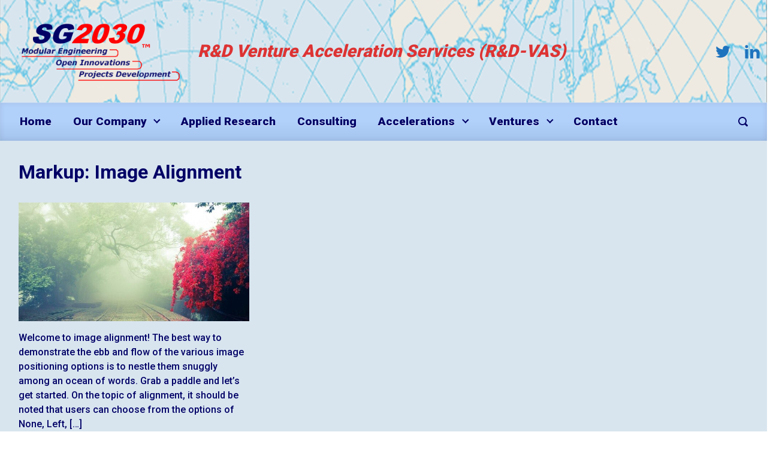

--- FILE ---
content_type: text/html; charset=UTF-8
request_url: https://sg2030.com/tag/captions-2/
body_size: 9302
content:

    <!DOCTYPE html>
<html itemscope="itemscope" itemtype="http://schema.org/WebPage"lang="en" class="no-js">
    <head>
        <meta charset="UTF-8"/>
        <meta name="viewport" content="width=device-width, initial-scale=1.0"/>
        <meta http-equiv="X-UA-Compatible" content="IE=edge">

		<title>captions &#8211; SG2030 LLC</title>
<meta name='robots' content='max-image-preview:large' />
	<style>img:is([sizes="auto" i], [sizes^="auto," i]) { contain-intrinsic-size: 3000px 1500px }</style>
	<link rel="alternate" type="application/rss+xml" title="SG2030 LLC &raquo; Feed" href="https://sg2030.com/feed/" />
<link rel="alternate" type="application/rss+xml" title="SG2030 LLC &raquo; Comments Feed" href="https://sg2030.com/comments/feed/" />
<link rel="alternate" type="application/rss+xml" title="SG2030 LLC &raquo; captions Tag Feed" href="https://sg2030.com/tag/captions-2/feed/" />
<link rel='stylesheet' id='wp-block-library-css' href='https://sg2030.com/wp-includes/css/dist/block-library/style.min.css' type='text/css' media='all' />
<style id='classic-theme-styles-inline-css' type='text/css'>
/*! This file is auto-generated */
.wp-block-button__link{color:#fff;background-color:#32373c;border-radius:9999px;box-shadow:none;text-decoration:none;padding:calc(.667em + 2px) calc(1.333em + 2px);font-size:1.125em}.wp-block-file__button{background:#32373c;color:#fff;text-decoration:none}
</style>
<link rel='stylesheet' id='coblocks-frontend-css' href='https://sg2030.com/wp-content/plugins/coblocks/dist/style-coblocks-1.css' type='text/css' media='all' />
<link rel='stylesheet' id='coblocks-extensions-css' href='https://sg2030.com/wp-content/plugins/coblocks/dist/style-coblocks-extensions.css' type='text/css' media='all' />
<link rel='stylesheet' id='coblocks-animation-css' href='https://sg2030.com/wp-content/plugins/coblocks/dist/style-coblocks-animation.css' type='text/css' media='all' />
<style id='global-styles-inline-css' type='text/css'>
:root{--wp--preset--aspect-ratio--square: 1;--wp--preset--aspect-ratio--4-3: 4/3;--wp--preset--aspect-ratio--3-4: 3/4;--wp--preset--aspect-ratio--3-2: 3/2;--wp--preset--aspect-ratio--2-3: 2/3;--wp--preset--aspect-ratio--16-9: 16/9;--wp--preset--aspect-ratio--9-16: 9/16;--wp--preset--color--black: #000000;--wp--preset--color--cyan-bluish-gray: #abb8c3;--wp--preset--color--white: #ffffff;--wp--preset--color--pale-pink: #f78da7;--wp--preset--color--vivid-red: #cf2e2e;--wp--preset--color--luminous-vivid-orange: #ff6900;--wp--preset--color--luminous-vivid-amber: #fcb900;--wp--preset--color--light-green-cyan: #7bdcb5;--wp--preset--color--vivid-green-cyan: #00d084;--wp--preset--color--pale-cyan-blue: #8ed1fc;--wp--preset--color--vivid-cyan-blue: #0693e3;--wp--preset--color--vivid-purple: #9b51e0;--wp--preset--gradient--vivid-cyan-blue-to-vivid-purple: linear-gradient(135deg,rgba(6,147,227,1) 0%,rgb(155,81,224) 100%);--wp--preset--gradient--light-green-cyan-to-vivid-green-cyan: linear-gradient(135deg,rgb(122,220,180) 0%,rgb(0,208,130) 100%);--wp--preset--gradient--luminous-vivid-amber-to-luminous-vivid-orange: linear-gradient(135deg,rgba(252,185,0,1) 0%,rgba(255,105,0,1) 100%);--wp--preset--gradient--luminous-vivid-orange-to-vivid-red: linear-gradient(135deg,rgba(255,105,0,1) 0%,rgb(207,46,46) 100%);--wp--preset--gradient--very-light-gray-to-cyan-bluish-gray: linear-gradient(135deg,rgb(238,238,238) 0%,rgb(169,184,195) 100%);--wp--preset--gradient--cool-to-warm-spectrum: linear-gradient(135deg,rgb(74,234,220) 0%,rgb(151,120,209) 20%,rgb(207,42,186) 40%,rgb(238,44,130) 60%,rgb(251,105,98) 80%,rgb(254,248,76) 100%);--wp--preset--gradient--blush-light-purple: linear-gradient(135deg,rgb(255,206,236) 0%,rgb(152,150,240) 100%);--wp--preset--gradient--blush-bordeaux: linear-gradient(135deg,rgb(254,205,165) 0%,rgb(254,45,45) 50%,rgb(107,0,62) 100%);--wp--preset--gradient--luminous-dusk: linear-gradient(135deg,rgb(255,203,112) 0%,rgb(199,81,192) 50%,rgb(65,88,208) 100%);--wp--preset--gradient--pale-ocean: linear-gradient(135deg,rgb(255,245,203) 0%,rgb(182,227,212) 50%,rgb(51,167,181) 100%);--wp--preset--gradient--electric-grass: linear-gradient(135deg,rgb(202,248,128) 0%,rgb(113,206,126) 100%);--wp--preset--gradient--midnight: linear-gradient(135deg,rgb(2,3,129) 0%,rgb(40,116,252) 100%);--wp--preset--font-size--small: 13px;--wp--preset--font-size--medium: 20px;--wp--preset--font-size--large: 36px;--wp--preset--font-size--x-large: 42px;--wp--preset--spacing--20: 0.44rem;--wp--preset--spacing--30: 0.67rem;--wp--preset--spacing--40: 1rem;--wp--preset--spacing--50: 1.5rem;--wp--preset--spacing--60: 2.25rem;--wp--preset--spacing--70: 3.38rem;--wp--preset--spacing--80: 5.06rem;--wp--preset--shadow--natural: 6px 6px 9px rgba(0, 0, 0, 0.2);--wp--preset--shadow--deep: 12px 12px 50px rgba(0, 0, 0, 0.4);--wp--preset--shadow--sharp: 6px 6px 0px rgba(0, 0, 0, 0.2);--wp--preset--shadow--outlined: 6px 6px 0px -3px rgba(255, 255, 255, 1), 6px 6px rgba(0, 0, 0, 1);--wp--preset--shadow--crisp: 6px 6px 0px rgba(0, 0, 0, 1);}:where(.is-layout-flex){gap: 0.5em;}:where(.is-layout-grid){gap: 0.5em;}body .is-layout-flex{display: flex;}.is-layout-flex{flex-wrap: wrap;align-items: center;}.is-layout-flex > :is(*, div){margin: 0;}body .is-layout-grid{display: grid;}.is-layout-grid > :is(*, div){margin: 0;}:where(.wp-block-columns.is-layout-flex){gap: 2em;}:where(.wp-block-columns.is-layout-grid){gap: 2em;}:where(.wp-block-post-template.is-layout-flex){gap: 1.25em;}:where(.wp-block-post-template.is-layout-grid){gap: 1.25em;}.has-black-color{color: var(--wp--preset--color--black) !important;}.has-cyan-bluish-gray-color{color: var(--wp--preset--color--cyan-bluish-gray) !important;}.has-white-color{color: var(--wp--preset--color--white) !important;}.has-pale-pink-color{color: var(--wp--preset--color--pale-pink) !important;}.has-vivid-red-color{color: var(--wp--preset--color--vivid-red) !important;}.has-luminous-vivid-orange-color{color: var(--wp--preset--color--luminous-vivid-orange) !important;}.has-luminous-vivid-amber-color{color: var(--wp--preset--color--luminous-vivid-amber) !important;}.has-light-green-cyan-color{color: var(--wp--preset--color--light-green-cyan) !important;}.has-vivid-green-cyan-color{color: var(--wp--preset--color--vivid-green-cyan) !important;}.has-pale-cyan-blue-color{color: var(--wp--preset--color--pale-cyan-blue) !important;}.has-vivid-cyan-blue-color{color: var(--wp--preset--color--vivid-cyan-blue) !important;}.has-vivid-purple-color{color: var(--wp--preset--color--vivid-purple) !important;}.has-black-background-color{background-color: var(--wp--preset--color--black) !important;}.has-cyan-bluish-gray-background-color{background-color: var(--wp--preset--color--cyan-bluish-gray) !important;}.has-white-background-color{background-color: var(--wp--preset--color--white) !important;}.has-pale-pink-background-color{background-color: var(--wp--preset--color--pale-pink) !important;}.has-vivid-red-background-color{background-color: var(--wp--preset--color--vivid-red) !important;}.has-luminous-vivid-orange-background-color{background-color: var(--wp--preset--color--luminous-vivid-orange) !important;}.has-luminous-vivid-amber-background-color{background-color: var(--wp--preset--color--luminous-vivid-amber) !important;}.has-light-green-cyan-background-color{background-color: var(--wp--preset--color--light-green-cyan) !important;}.has-vivid-green-cyan-background-color{background-color: var(--wp--preset--color--vivid-green-cyan) !important;}.has-pale-cyan-blue-background-color{background-color: var(--wp--preset--color--pale-cyan-blue) !important;}.has-vivid-cyan-blue-background-color{background-color: var(--wp--preset--color--vivid-cyan-blue) !important;}.has-vivid-purple-background-color{background-color: var(--wp--preset--color--vivid-purple) !important;}.has-black-border-color{border-color: var(--wp--preset--color--black) !important;}.has-cyan-bluish-gray-border-color{border-color: var(--wp--preset--color--cyan-bluish-gray) !important;}.has-white-border-color{border-color: var(--wp--preset--color--white) !important;}.has-pale-pink-border-color{border-color: var(--wp--preset--color--pale-pink) !important;}.has-vivid-red-border-color{border-color: var(--wp--preset--color--vivid-red) !important;}.has-luminous-vivid-orange-border-color{border-color: var(--wp--preset--color--luminous-vivid-orange) !important;}.has-luminous-vivid-amber-border-color{border-color: var(--wp--preset--color--luminous-vivid-amber) !important;}.has-light-green-cyan-border-color{border-color: var(--wp--preset--color--light-green-cyan) !important;}.has-vivid-green-cyan-border-color{border-color: var(--wp--preset--color--vivid-green-cyan) !important;}.has-pale-cyan-blue-border-color{border-color: var(--wp--preset--color--pale-cyan-blue) !important;}.has-vivid-cyan-blue-border-color{border-color: var(--wp--preset--color--vivid-cyan-blue) !important;}.has-vivid-purple-border-color{border-color: var(--wp--preset--color--vivid-purple) !important;}.has-vivid-cyan-blue-to-vivid-purple-gradient-background{background: var(--wp--preset--gradient--vivid-cyan-blue-to-vivid-purple) !important;}.has-light-green-cyan-to-vivid-green-cyan-gradient-background{background: var(--wp--preset--gradient--light-green-cyan-to-vivid-green-cyan) !important;}.has-luminous-vivid-amber-to-luminous-vivid-orange-gradient-background{background: var(--wp--preset--gradient--luminous-vivid-amber-to-luminous-vivid-orange) !important;}.has-luminous-vivid-orange-to-vivid-red-gradient-background{background: var(--wp--preset--gradient--luminous-vivid-orange-to-vivid-red) !important;}.has-very-light-gray-to-cyan-bluish-gray-gradient-background{background: var(--wp--preset--gradient--very-light-gray-to-cyan-bluish-gray) !important;}.has-cool-to-warm-spectrum-gradient-background{background: var(--wp--preset--gradient--cool-to-warm-spectrum) !important;}.has-blush-light-purple-gradient-background{background: var(--wp--preset--gradient--blush-light-purple) !important;}.has-blush-bordeaux-gradient-background{background: var(--wp--preset--gradient--blush-bordeaux) !important;}.has-luminous-dusk-gradient-background{background: var(--wp--preset--gradient--luminous-dusk) !important;}.has-pale-ocean-gradient-background{background: var(--wp--preset--gradient--pale-ocean) !important;}.has-electric-grass-gradient-background{background: var(--wp--preset--gradient--electric-grass) !important;}.has-midnight-gradient-background{background: var(--wp--preset--gradient--midnight) !important;}.has-small-font-size{font-size: var(--wp--preset--font-size--small) !important;}.has-medium-font-size{font-size: var(--wp--preset--font-size--medium) !important;}.has-large-font-size{font-size: var(--wp--preset--font-size--large) !important;}.has-x-large-font-size{font-size: var(--wp--preset--font-size--x-large) !important;}
:where(.wp-block-post-template.is-layout-flex){gap: 1.25em;}:where(.wp-block-post-template.is-layout-grid){gap: 1.25em;}
:where(.wp-block-columns.is-layout-flex){gap: 2em;}:where(.wp-block-columns.is-layout-grid){gap: 2em;}
:root :where(.wp-block-pullquote){font-size: 1.5em;line-height: 1.6;}
</style>
<link rel='stylesheet' id='gn-frontend-gnfollow-style-css' href='https://sg2030.com/wp-content/plugins/gn-publisher/assets/css/gn-frontend-gnfollow.min.css' type='text/css' media='all' />
<link rel='stylesheet' id='wp-components-css' href='https://sg2030.com/wp-includes/css/dist/components/style.min.css' type='text/css' media='all' />
<link rel='stylesheet' id='godaddy-styles-css' href='https://sg2030.com/wp-content/plugins/coblocks/includes/Dependencies/GoDaddy/Styles/build/latest.css' type='text/css' media='all' />
<link rel='stylesheet' id='evolve-plus-bootstrap-css' href='https://sg2030.com/wp-content/themes/evolve-plus/assets/css/bootstrap.min.css' type='text/css' media='all' />
<link rel='stylesheet' id='evolve-plus-fw-css' href='https://sg2030.com/wp-content/themes/evolve-plus/assets/css/fw-all.min.css' type='text/css' media='all' />
<link rel='stylesheet' id='evolve-plus-style-css' href='https://sg2030.com/wp-content/themes/evolve-plus/style.css' type='text/css' media='all' />
<style id='evolve-plus-style-inline-css' type='text/css'>
 .navbar-nav .nav-link:focus, .navbar-nav .nav-link:hover, .navbar-nav .active > .nav-link, .navbar-nav .nav-link.active, .navbar-nav .nav-link.show, .navbar-nav .show > .nav-link, .navbar-nav li.menu-item.current-menu-item > a, .navbar-nav li.menu-item.current-menu-parent > a, .navbar-nav li.menu-item.current-menu-ancestor > a, .navbar-nav li a:hover, .navbar-nav li:hover > a, .navbar-nav li:hover, .social-media-links a:hover { color: #ff0000; } .thumbnail-post:hover img { -webkit-transform: scale(1.1,1.1); -ms-transform: scale(1.1,1.1); transform: scale(1.1,1.1); } .thumbnail-post:hover .mask { opacity: 1; } .thumbnail-post:hover .icon { opacity: 1; top: 50%; margin-top: -25px; } .content { background-color: #d8e5ef; } .content { padding-top: 2rem; padding-bottom: 0rem; } .navbar-nav .dropdown-menu { background-color: #b1d0fa; } .navbar-nav .dropdown-item:focus, .navbar-nav .dropdown-item:hover { background: none; } .menu-header, .sticky-header { background-color: #b1d0fa; background: -webkit-gradient(linear, left top, left bottom, color-stop(50%, #b1d0fa ), to( #a5c4ee )); background: -o-linear-gradient(top, ##b1d0fa 50%, #a5c4ee 100%); background: linear-gradient(to bottom, #b1d0fa 50%, #a5c4ee 100%); border-color: #a5c4ee; -webkit-box-shadow: 0 1px 0 rgba(255, 255, 255, .2) inset, 0 0 2px rgba(255, 255, 255, .2) inset, 0 0 10px rgba(0, 0, 0, .1) inset, 0 1px 2px rgba(0, 0, 0, .1); box-shadow: 0 1px 0 rgba(255, 255, 255, .2) inset, 0 0 2px rgba(255, 255, 255, .2) inset, 0 0 10px rgba(0, 0, 0, .1) inset, 0 1px 2px rgba(0, 0, 0, .1); text-shadow: 0 1px 0 rgba(255, 255, 255, .8); } .header-wrapper:not(.header-v2) .header-search .form-control:focus, .sticky-header .header-search .form-control:focus { background-color: #a5c4ee; } .footer { background: #d8e5ef; } .header-pattern { background-color: #d8e5ef; } .header-search .form-control, .header-search .form-control:focus, .header-search .form-control::placeholder { color: #000066; } body { font-size: 1rem; font-family: Roboto; font-style: normal; font-weight: 300; color: #000066; } #website-title, #website-title a { font-size: 3rem; font-family: Roboto; font-style: italic; font-weight: 900; color: #000066; } #tagline { font-size: 1.8rem; font-family: Roboto; font-style: italic; font-weight: 900; color: #dd3333; } .post-title, .post-title a, .blog-title { font-size: 2rem; font-family: Roboto; font-style: normal; font-weight: 700; color: #000066; } .posts.card-columns .post-title a, .posts.card-columns .post-title { font-size: 1.5rem; line-height: 2rem; } .post-title { margin: 0; } .post-content { font-size: 1rem; font-family: Roboto; font-style: normal; font-weight: 500; color: #000066; } body{ color:#000066; } #sticky-title { font-size: 1.6rem; font-family: Roboto; font-style: normal; font-weight: 700; color: #ffffff; } .page-nav a, .navbar-nav .nav-link, .navbar-nav .dropdown-item, .navbar-nav .dropdown-menu, .menu-header, .header-wrapper .header-search, .sticky-header, .navbar-toggler, .navbar-nav .mega-menu .widget-title, .navbar-nav .mega-menu .widget-content { font-size: 1.2rem; font-family: Roboto; font-style: normal; font-weight: 900; color: #000066; } .menu-icon img { max-height: 1.2rem; width: auto; } .widget-title, .widget-title a.rsswidget { font-size: 1.2rem; font-family: Roboto; font-style: normal; font-weight: 700; color: #dd3333; } .widget-content, .aside, .aside a { font-size: .9rem; font-family: Roboto; font-style: normal; font-weight: 400; color: #020d82; }.widget-content, .widget-content a, .widget-content .tab-holder .news-list li .post-holder a, .widget-content .tab-holder .news-list li .post-holder .meta{ color:#020d82; } h1 { font-size: 3.428rem; font-family: Roboto; font-style: normal; font-weight: 500; color: #000066; } h2 { font-size: 2.571rem; font-family: Roboto; font-style: normal; font-weight: 500; color: #000066; } h3 { font-size: 2.142rem; font-family: Roboto; font-style: normal; font-weight: 500; color: #000066; } h4 { font-size: 1.714rem; font-family: Roboto; font-style: normal; font-weight: 500; color: #000066; } h5 { font-size: 1.571rem; font-family: Roboto; font-style: normal; font-weight: 500; color: #000066; } h6 { font-size: 1.285rem; font-family: Roboto; font-style: normal; font-weight: 500; color: #000066; } #copyright, #copyright a { font-size: 1.0rem; font-family: Roboto; font-style: normal; font-weight: 500; color: #000066; } #backtotop { right: 2rem; } .widget-content { background: none; border: none; -webkit-box-shadow: none; box-shadow: none; } .widget::before { -webkit-box-shadow: none; box-shadow: none; } a, .page-link, .page-link:hover, code, .widget_calendar tbody a, .page-numbers.current { color: #09589e; } .breadcrumb-item:last-child, .breadcrumb-item+.breadcrumb-item::before, .widget a, .post-meta, .post-meta a, .navigation a, .post-content .number-pagination a:link, #wp-calendar td, .no-comment, .comment-meta, .comment-meta a, blockquote, .price del, .portfolio-categories a { color: #040442; } a:hover { color: #1d6cb2; } .header { padding-top: 5px; padding-bottom: 5px; } .header.container { padding-left: 5px; padding-right: 5px; } .page-nav ul > li, .navbar-nav > li { padding: 0 10px; } .custom-header {	background-image: url(https://sg2030.com/wp-content/uploads/2020/11/cropped-Map.png); background-position: center center; background-repeat: repeat; position: relative; background-size: cover; width: 100%; height: 100%; } .footer { background: url(http://sg2030.com/wp-content/uploads/2020/11/Map.png) center top repeat; border-bottom: 0; background-size: cover; width: 100%; } .social-media-links a { color: #1e73be; } .social-media-links .icon { height: 1.8rem; width: 1.8rem; } .header-block { background-color: #d8e5ef; background: -o-radial-gradient(circle, #d8e5ef, #c9d6e0); background: radial-gradient(circle, #d8e5ef, #c9d6e0); background-attachment: fixed; background-position: center center; background-size: cover; background-repeat: repeat; } .btn, a.btn, button, .button, .widget .button, input#submit, input[type=submit], .post-content a.btn, .woocommerce .button { background: #09589e; background-image: -webkit-gradient( linear, left bottom, left top, from(#09589e), to(#09589e) ); background-image: -o-linear-gradient( bottom, #09589e, #09589e ); background-image: linear-gradient( to top, #09589e, #09589e ); color: #ffffff; text-shadow: none; box-shadow: none; border-color: #09589e; border-radius: 2em; border-width: 3px; border-style: solid; } .btn:hover, a.btn:hover, button:hover, .button:hover, .widget .button:hover, input#submit:hover, input[type=submit]:hover, .carousel-control-button:hover, .ekko-lightbox-nav-overlay a:hover, .header-wrapper .woocommerce-menu .btn:hover { color: #09589e; border-color: #ffffff; background: #ffffff; background-image: -webkit-gradient( linear, left bottom, left top, from( #ffffff ), to( #ffffff ) ); background-image: -o-linear-gradient( bottom, #ffffff, #ffffff ); background-image: linear-gradient( to top, #ffffff, #ffffff ); border-width: 3px; border-style: solid; } input[type=text], input[type=email], input[type=url], input[type=password], input[type=file], input[type=tel], textarea, select, .form-control, .form-control:focus, .select2-container--default .select2-selection--single, a.wpml-ls-item-toggle, .wpml-ls-sub-menu a { background-color: #ffffff; border-color: #d8e5ef; color: #d8e5ef; } .custom-checkbox .custom-control-input:checked~.custom-control-label::before, .custom-radio .custom-control-input:checked~.custom-control-label::before, .nav-pills .nav-link.active, .dropdown-item.active, .dropdown-item:active, .woocommerce-store-notice, .comment-author .fn .badge-primary, .widget.woocommerce .count, .woocommerce-review-link, .woocommerce .onsale, .stars a:hover, .stars a.active, .switch input:checked + label::before { background: #09589e; } .form-control:focus, .input-text:focus, input[type=text]:focus, input[type=email]:focus, input[type=url]:focus, input[type=password]:focus, input[type=file]:focus, input[type=tel]:focus, textarea:focus, .page-link:focus, select:focus, .switch input:focus + label::before { border-color: transparent; box-shadow: 0 0 .7rem rgba(9, 88, 158, 0.9); } .custom-control-input:focus~.custom-control-label::before { box-shadow: 0 0 0 1px #fff, 0 0 0 0.2rem  rgba(9, 88, 158, 0.25); } .btn.focus, .btn:focus { box-shadow: 0 0 0 0.2rem rgba(9, 88, 158, 0.25); } :focus { outline-color: rgba(9, 88, 158, 0.25); } code { border-left-color: #09589e; } @media (min-width: 992px), (min-width: 1200px), (min-width: 1520px) and (max-width: 1198.98px) { .container, #wrapper { width: 100%; max-width: 1460px; } .posts.card-deck > .card { min-width: calc(33.333333% - 30px); max-width: calc(33.333333% - 30px); } .posts.card-deck > .card.p-4 { min-width: calc(33.333333% - 2rem); max-width: calc(33.333333% - 2rem); }} @media (max-width: 991.98px) { .posts.card-deck > .card { min-width: calc(50% - 30px); max-width: calc(50% - 30px); } .posts.card-deck > .card.p-4 { min-width: calc(50% - 2rem); max-width: calc(50% - 2rem); }} @media (min-width: 768px) { .sticky-header { width: 100%; left: 0; right: 0; margin: 0 auto; z-index: 99999; } .page-nav, .header-wrapper .main-menu { padding-top: 0px; padding-bottom: 0px; } #website-title { margin: 0; } .posts.card-columns { -webkit-column-count: 3; column-count: 3; } .header-v1 .social-media-links li:last-child a { padding-right: 0; }} @media (max-width: 767.98px) { .navbar-nav .menu-item-has-children ul li .dropdown-toggle { padding-bottom: .7rem; } .navbar-nav .menu-item-has-children .dropdown-menu { margin-top: 0; } .page-nav ul li, .page-nav ul, .navbar-nav li, .navbar-nav, .navbar-nav .dropdown-menu, .navbar-toggler { border-color: #a5c4ee; } .navbar-toggler, .page-nav ul li, .page-nav ul, .navbar-nav li, .navbar-nav, .navbar-nav .dropdown-menu { background: #a9c8f2; } .posts.card-deck > .card { min-width: calc(100% - 30px); max-width: 100%; } .posts.card-deck > .card.p-4 { min-width: calc(100% - 2rem); max-width: 100%; } .portfolio.card-deck .card { min-width: calc(50% - 30px); max-width: calc(50% - 30px); }} @media (min-width: 576px) {} @media (max-width: 575.98px) { .posts.card-columns { -webkit-column-count: 1; column-count: 1; } .header-v1 .search-form .form-control { background-color: #a9c8f2; } .portfolio.card-deck .card { min-width: 100%; max-width: 100%; }}
</style>
<link rel="https://api.w.org/" href="https://sg2030.com/wp-json/" /><link rel="alternate" title="JSON" type="application/json" href="https://sg2030.com/wp-json/wp/v2/tags/9" /><link rel="EditURI" type="application/rsd+xml" title="RSD" href="https://sg2030.com/xmlrpc.php?rsd" />
<script>document.documentElement.className = 'js';</script><style type="text/css" id="custom-background-css">
body.custom-background { background-color: #ffffff; background-image: url("https://sg2030.com/wp-content/uploads/2020/11/Map.png"); background-position: left top; background-size: auto; background-repeat: repeat; background-attachment: scroll; }
</style>
	<link rel="icon" href="https://sg2030.com/wp-content/uploads/2021/03/cropped-SG2030-Twitter-Logo-400x400-050120-B-32x32.png" sizes="32x32" />
<link rel="icon" href="https://sg2030.com/wp-content/uploads/2021/03/cropped-SG2030-Twitter-Logo-400x400-050120-B-192x192.png" sizes="192x192" />
<link rel="apple-touch-icon" href="https://sg2030.com/wp-content/uploads/2021/03/cropped-SG2030-Twitter-Logo-400x400-050120-B-180x180.png" />
<meta name="msapplication-TileImage" content="https://sg2030.com/wp-content/uploads/2021/03/cropped-SG2030-Twitter-Logo-400x400-050120-B-270x270.png" />
    </head>
<body class="archive tag tag-captions-2 tag-9 custom-background wp-theme-evolve-plus" itemscope="itemscope" itemtype="http://schema.org/WebPage">

<a class="btn screen-reader-text sr-only sr-only-focusable"
   href="#primary">Skip to main content</a>
<div id="wrapper"><div class="sticky-header sticky-header-mega-menu"><div class="container"><div class="row align-items-center"><nav class="navbar navbar-expand-md col pl-0">
			                    <div class="navbar-toggler" data-toggle="collapse" data-target="#sticky-menu" aria-controls="primary-menu" aria-expanded="false" aria-label="Sticky">
                                    <span class="navbar-toggler-icon-svg"></span>
                                </div><div id="sticky-menu" class="collapse navbar-collapse justify-content-start" data-hover="dropdown" data-animations="fadeInUp fadeInDown fadeInDown fadeInDown"><ul id="menu-main-menu" class="navbar-nav justify-content-start"><li itemscope="itemscope" itemtype="https://www.schema.org/SiteNavigationElement" id="menu-item-4685" class="menu-item menu-item-type-custom menu-item-object-custom menu-item-home menu-item-4685 nav-item"><a href="http://sg2030.com/" class="nav-link"><span class='drop-down-arrow'>Home</span></a></li>
<li itemscope="itemscope" itemtype="https://www.schema.org/SiteNavigationElement" id="menu-item-4691" class="menu-item menu-item-type-post_type menu-item-object-page menu-item-home menu-item-has-children dropdown menu-item-4691 nav-item"><a data-hover="dropdown" data-toggle="dropdown" aria-haspopup="true" aria-expanded="false" id="menu-item-dropdown-4691" href="https://sg2030.com/" class="dropdown-toggle nav-link"><span class='drop-down-arrow'>Our Company</span></a>
<ul class="dropdown-menu dropdown-hover"  role="menu">
	<li itemscope="itemscope" itemtype="https://www.schema.org/SiteNavigationElement" id="menu-item-4690" class="menu-item menu-item-type-post_type menu-item-object-page menu-item-4690 nav-item"><a href="https://sg2030.com/sample-page/our-team/" class="dropdown-item"><span class='drop-down-arrow'>Our Team</span></a></li>
	<li itemscope="itemscope" itemtype="https://www.schema.org/SiteNavigationElement" id="menu-item-4778" class="menu-item menu-item-type-post_type menu-item-object-page menu-item-4778 nav-item"><a href="https://sg2030.com/sample-page/licensing/" class="dropdown-item"><span class='drop-down-arrow'>Licensing &#038; Spin-offs</span></a></li>
	<li itemscope="itemscope" itemtype="https://www.schema.org/SiteNavigationElement" id="menu-item-4689" class="menu-item menu-item-type-post_type menu-item-object-page menu-item-4689 nav-item"><a href="https://sg2030.com/sample-page/faq/" class="dropdown-item"><span class='drop-down-arrow'>FAQ</span></a></li>
	<li itemscope="itemscope" itemtype="https://www.schema.org/SiteNavigationElement" id="menu-item-5457" class="menu-item menu-item-type-custom menu-item-object-custom menu-item-5457 nav-item"><a href="http://www.ubricks.net" class="dropdown-item"><span class='drop-down-arrow'>GRCNs &#8211; uBricks Networks</span></a></li>
</ul>
</li>
<li itemscope="itemscope" itemtype="https://www.schema.org/SiteNavigationElement" id="menu-item-4727" class="menu-item menu-item-type-post_type menu-item-object-page menu-item-4727 nav-item"><a href="https://sg2030.com/research-development/" class="nav-link"><span class='drop-down-arrow'>Applied Research</span></a></li>
<li itemscope="itemscope" itemtype="https://www.schema.org/SiteNavigationElement" id="menu-item-4746" class="menu-item menu-item-type-post_type menu-item-object-page menu-item-4746 nav-item"><a href="https://sg2030.com/consulting/" class="nav-link"><span class='drop-down-arrow'>Consulting</span></a></li>
<li itemscope="itemscope" itemtype="https://www.schema.org/SiteNavigationElement" id="menu-item-4734" class="menu-item menu-item-type-post_type menu-item-object-page menu-item-has-children dropdown menu-item-4734 nav-item"><a data-hover="dropdown" data-toggle="dropdown" aria-haspopup="true" aria-expanded="false" id="menu-item-dropdown-4734" href="https://sg2030.com/projects/" class="dropdown-toggle nav-link"><span class='drop-down-arrow'>Accelerations</span></a>
<ul class="dropdown-menu dropdown-hover"  role="menu">
	<li itemscope="itemscope" itemtype="https://www.schema.org/SiteNavigationElement" id="menu-item-5243" class="menu-item menu-item-type-post_type menu-item-object-page menu-item-has-children dropdown menu-item-5243 nav-item"><a data-hover="dropdown" data-toggle="dropdown" aria-haspopup="true" aria-expanded="false" id="menu-item-dropdown-5243" href="https://sg2030.com/projects/combimart/" class="dropdown-toggle nav-link"><span class='drop-down-arrow'>Autobricks</span></a>
	<ul class="dropdown-menu dropdown-hover"  role="menu">
		<li itemscope="itemscope" itemtype="https://www.schema.org/SiteNavigationElement" id="menu-item-5244" class="menu-item menu-item-type-post_type menu-item-object-page menu-item-5244 nav-item"><a href="https://sg2030.com/projects/combimart/combimule/" class="dropdown-item"><span class='drop-down-arrow'>Combimule: Robotic Transporter (Military)</span></a></li>
		<li itemscope="itemscope" itemtype="https://www.schema.org/SiteNavigationElement" id="menu-item-5245" class="menu-item menu-item-type-post_type menu-item-object-page menu-item-5245 nav-item"><a href="https://sg2030.com/projects/combimart/combicenter/" class="dropdown-item"><span class='drop-down-arrow'>Combicart: Robotic Cargo Transporter (Commercial)</span></a></li>
	</ul>
</li>
	<li itemscope="itemscope" itemtype="https://www.schema.org/SiteNavigationElement" id="menu-item-5242" class="menu-item menu-item-type-post_type menu-item-object-page menu-item-5242 nav-item"><a href="https://sg2030.com/projects/radiobricks/" class="dropdown-item"><span class='drop-down-arrow'>Radiobricks</span></a></li>
	<li itemscope="itemscope" itemtype="https://www.schema.org/SiteNavigationElement" id="menu-item-5270" class="menu-item menu-item-type-post_type menu-item-object-page menu-item-5270 nav-item"><a href="https://sg2030.com/projects/sensorbricks-heterogenous-integration-and-sensing-accelerator/" class="dropdown-item"><span class='drop-down-arrow'>Sensorbricks</span></a></li>
	<li itemscope="itemscope" itemtype="https://www.schema.org/SiteNavigationElement" id="menu-item-5275" class="menu-item menu-item-type-post_type menu-item-object-page menu-item-5275 nav-item"><a href="https://sg2030.com/projects/sportech-accelerator/" class="dropdown-item"><span class='drop-down-arrow'>Sportsbricks</span></a></li>
	<li itemscope="itemscope" itemtype="https://www.schema.org/SiteNavigationElement" id="menu-item-5135" class="menu-item menu-item-type-post_type menu-item-object-page menu-item-5135 nav-item"><a href="https://sg2030.com/projects/deeptech-americas-venture-accelerator-dta-vas/" class="dropdown-item"><span class='drop-down-arrow'>DeepTech-Americas (DTA &#8211; VAS)</span></a></li>
</ul>
</li>
<li itemscope="itemscope" itemtype="https://www.schema.org/SiteNavigationElement" id="menu-item-4735" class="menu-item menu-item-type-post_type menu-item-object-page menu-item-has-children dropdown menu-item-4735 nav-item"><a data-hover="dropdown" data-toggle="dropdown" aria-haspopup="true" aria-expanded="false" id="menu-item-dropdown-4735" href="https://sg2030.com/ventures/" class="dropdown-toggle nav-link"><span class='drop-down-arrow'>Ventures</span></a>
<ul class="dropdown-menu dropdown-hover"  role="menu">
	<li itemscope="itemscope" itemtype="https://www.schema.org/SiteNavigationElement" id="menu-item-5438" class="menu-item menu-item-type-custom menu-item-object-custom menu-item-5438 nav-item"><a href="http://www.microbricks.com" class="dropdown-item"><span class='drop-down-arrow'>Microbricks</span></a></li>
	<li itemscope="itemscope" itemtype="https://www.schema.org/SiteNavigationElement" id="menu-item-5435" class="menu-item menu-item-type-custom menu-item-object-custom menu-item-5435 nav-item"><a href="http://novatempo.com" class="dropdown-item"><span class='drop-down-arrow'>Novatempo</span></a></li>
	<li itemscope="itemscope" itemtype="https://www.schema.org/SiteNavigationElement" id="menu-item-5466" class="menu-item menu-item-type-custom menu-item-object-custom menu-item-5466 nav-item"><a href="http://www.smartgrid2030.com" class="dropdown-item"><span class='drop-down-arrow'>Smart Grid 2030</span></a></li>
</ul>
</li>
<li itemscope="itemscope" itemtype="https://www.schema.org/SiteNavigationElement" id="menu-item-4750" class="menu-item menu-item-type-post_type menu-item-object-page menu-item-4750 nav-item"><a href="https://sg2030.com/contact/" class="nav-link"><span class='drop-down-arrow'>Contact</span></a></li>
</ul></div></nav><form action="https://sg2030.com" method="get" class="header-search search-form mt-1 mt-md-0 col-auto ml-auto"><label><input type="text" aria-label="Search" name="s" class="form-control" placeholder="Type your search"/><svg class="icon icon-search" aria-hidden="true" role="img"> <use xlink:href="https://sg2030.com/wp-content/themes/evolve-plus/assets/images/icons.svg#icon-search"></use> </svg></label></form></div></div></div><!-- .sticky-header --><div class="header-height"><header id="header" class="header-v1 header-wrapper page-section" role="banner" itemscope="itemscope"
        itemtype="http://schema.org/WPHeader">
    <div class="header-pattern">

		<div class="custom-header">
        <div class="header container">
            <div class="row align-items-center justify-content-between">

				<div class="col order-1 order-md-3">
        <ul class="social-media-links ml-md-3 float-md-right">

			
                <li><a target="_blank" href="https://twitter.com/SG2030LLC" data-toggle="tooltip"
                       data-placement="bottom"
                       title="Twitter"><svg class="icon icon-twitter" aria-hidden="true" role="img"> <use xlink:href="https://sg2030.com/wp-content/themes/evolve-plus/assets/images/icons.svg#icon-twitter"></use> </svg></a>
                </li>

			
                <li><a target="_blank" href="https://www.linkedin.com/company/sg2030" data-toggle="tooltip"
                       data-placement="bottom"
                       title="LinkedIn"><svg class="icon icon-linkedin" aria-hidden="true" role="img"> <use xlink:href="https://sg2030.com/wp-content/themes/evolve-plus/assets/images/icons.svg#icon-linkedin"></use> </svg></a>
                </li>

			
        </ul>
		</div><div class='col-md-3 order-2 order-md-1 header-logo-container pr-md-0'><a href=https://sg2030.com><img alt='SG2030 LLC' src=http://sg2030.com/wp-content/uploads/2020/11/SG2030-WP-Header-Logo-with-taglines-385x220-112520-2.png /></a></div><div class="col col-lg-auto order-2"><div class="row align-items-center"><div class="col order-2 order-md-2"><div id="tagline">R&amp;D Venture Acceleration Services (R&amp;D-VAS)</div></div></div><!-- .row .align-items-center --></div><!-- .col .order-2 -->
            </div><!-- .row .align-items-center -->
        </div><!-- .header .container -->

		</div><!-- .custom-header -->
    </div><!-- .header-pattern -->

    <div class="menu-header">
        <div class="header-mega-menu container">
            <div class="row align-items-md-center">

				<nav class="navbar navbar-expand-md main-menu mr-auto col-12 col-sm"><button class="navbar-toggler" type="button" data-toggle="collapse" data-target="#primary-menu" aria-controls="primary-menu" aria-expanded="false" aria-label="Primary">
                                    <svg class="icon icon-menu" aria-hidden="true" role="img"> <use xlink:href="https://sg2030.com/wp-content/themes/evolve-plus/assets/images/icons.svg#icon-menu"></use> </svg>
                                    </button>
                                <div id="primary-menu" class="collapse navbar-collapse justify-content-start" data-hover="dropdown" data-animations="fadeInUp fadeInDown fadeInDown fadeInDown"><ul id="menu-main-menu-1" class="navbar-nav justify-content-start"><li itemscope="itemscope" itemtype="https://www.schema.org/SiteNavigationElement" class="menu-item menu-item-type-custom menu-item-object-custom menu-item-home menu-item-4685 nav-item"><a href="http://sg2030.com/" class="nav-link"><span class='drop-down-arrow'>Home</span></a></li>
<li itemscope="itemscope" itemtype="https://www.schema.org/SiteNavigationElement" class="menu-item menu-item-type-post_type menu-item-object-page menu-item-home menu-item-has-children dropdown menu-item-4691 nav-item"><a data-hover="dropdown" data-toggle="dropdown" aria-haspopup="true" aria-expanded="false" id="menu-item-dropdown-4691" href="https://sg2030.com/" class="dropdown-toggle nav-link"><span class='drop-down-arrow'>Our Company</span></a>
<ul class="dropdown-menu dropdown-hover"  role="menu">
	<li itemscope="itemscope" itemtype="https://www.schema.org/SiteNavigationElement" class="menu-item menu-item-type-post_type menu-item-object-page menu-item-4690 nav-item"><a href="https://sg2030.com/sample-page/our-team/" class="dropdown-item"><span class='drop-down-arrow'>Our Team</span></a></li>
	<li itemscope="itemscope" itemtype="https://www.schema.org/SiteNavigationElement" class="menu-item menu-item-type-post_type menu-item-object-page menu-item-4778 nav-item"><a href="https://sg2030.com/sample-page/licensing/" class="dropdown-item"><span class='drop-down-arrow'>Licensing &#038; Spin-offs</span></a></li>
	<li itemscope="itemscope" itemtype="https://www.schema.org/SiteNavigationElement" class="menu-item menu-item-type-post_type menu-item-object-page menu-item-4689 nav-item"><a href="https://sg2030.com/sample-page/faq/" class="dropdown-item"><span class='drop-down-arrow'>FAQ</span></a></li>
	<li itemscope="itemscope" itemtype="https://www.schema.org/SiteNavigationElement" class="menu-item menu-item-type-custom menu-item-object-custom menu-item-5457 nav-item"><a href="http://www.ubricks.net" class="dropdown-item"><span class='drop-down-arrow'>GRCNs &#8211; uBricks Networks</span></a></li>
</ul>
</li>
<li itemscope="itemscope" itemtype="https://www.schema.org/SiteNavigationElement" class="menu-item menu-item-type-post_type menu-item-object-page menu-item-4727 nav-item"><a href="https://sg2030.com/research-development/" class="nav-link"><span class='drop-down-arrow'>Applied Research</span></a></li>
<li itemscope="itemscope" itemtype="https://www.schema.org/SiteNavigationElement" class="menu-item menu-item-type-post_type menu-item-object-page menu-item-4746 nav-item"><a href="https://sg2030.com/consulting/" class="nav-link"><span class='drop-down-arrow'>Consulting</span></a></li>
<li itemscope="itemscope" itemtype="https://www.schema.org/SiteNavigationElement" class="menu-item menu-item-type-post_type menu-item-object-page menu-item-has-children dropdown menu-item-4734 nav-item"><a data-hover="dropdown" data-toggle="dropdown" aria-haspopup="true" aria-expanded="false" id="menu-item-dropdown-4734" href="https://sg2030.com/projects/" class="dropdown-toggle nav-link"><span class='drop-down-arrow'>Accelerations</span></a>
<ul class="dropdown-menu dropdown-hover"  role="menu">
	<li itemscope="itemscope" itemtype="https://www.schema.org/SiteNavigationElement" class="menu-item menu-item-type-post_type menu-item-object-page menu-item-has-children dropdown menu-item-5243 nav-item"><a data-hover="dropdown" data-toggle="dropdown" aria-haspopup="true" aria-expanded="false" id="menu-item-dropdown-5243" href="https://sg2030.com/projects/combimart/" class="dropdown-toggle nav-link"><span class='drop-down-arrow'>Autobricks</span></a>
	<ul class="dropdown-menu dropdown-hover"  role="menu">
		<li itemscope="itemscope" itemtype="https://www.schema.org/SiteNavigationElement" class="menu-item menu-item-type-post_type menu-item-object-page menu-item-5244 nav-item"><a href="https://sg2030.com/projects/combimart/combimule/" class="dropdown-item"><span class='drop-down-arrow'>Combimule: Robotic Transporter (Military)</span></a></li>
		<li itemscope="itemscope" itemtype="https://www.schema.org/SiteNavigationElement" class="menu-item menu-item-type-post_type menu-item-object-page menu-item-5245 nav-item"><a href="https://sg2030.com/projects/combimart/combicenter/" class="dropdown-item"><span class='drop-down-arrow'>Combicart: Robotic Cargo Transporter (Commercial)</span></a></li>
	</ul>
</li>
	<li itemscope="itemscope" itemtype="https://www.schema.org/SiteNavigationElement" class="menu-item menu-item-type-post_type menu-item-object-page menu-item-5242 nav-item"><a href="https://sg2030.com/projects/radiobricks/" class="dropdown-item"><span class='drop-down-arrow'>Radiobricks</span></a></li>
	<li itemscope="itemscope" itemtype="https://www.schema.org/SiteNavigationElement" class="menu-item menu-item-type-post_type menu-item-object-page menu-item-5270 nav-item"><a href="https://sg2030.com/projects/sensorbricks-heterogenous-integration-and-sensing-accelerator/" class="dropdown-item"><span class='drop-down-arrow'>Sensorbricks</span></a></li>
	<li itemscope="itemscope" itemtype="https://www.schema.org/SiteNavigationElement" class="menu-item menu-item-type-post_type menu-item-object-page menu-item-5275 nav-item"><a href="https://sg2030.com/projects/sportech-accelerator/" class="dropdown-item"><span class='drop-down-arrow'>Sportsbricks</span></a></li>
	<li itemscope="itemscope" itemtype="https://www.schema.org/SiteNavigationElement" class="menu-item menu-item-type-post_type menu-item-object-page menu-item-5135 nav-item"><a href="https://sg2030.com/projects/deeptech-americas-venture-accelerator-dta-vas/" class="dropdown-item"><span class='drop-down-arrow'>DeepTech-Americas (DTA &#8211; VAS)</span></a></li>
</ul>
</li>
<li itemscope="itemscope" itemtype="https://www.schema.org/SiteNavigationElement" class="menu-item menu-item-type-post_type menu-item-object-page menu-item-has-children dropdown menu-item-4735 nav-item"><a data-hover="dropdown" data-toggle="dropdown" aria-haspopup="true" aria-expanded="false" id="menu-item-dropdown-4735" href="https://sg2030.com/ventures/" class="dropdown-toggle nav-link"><span class='drop-down-arrow'>Ventures</span></a>
<ul class="dropdown-menu dropdown-hover"  role="menu">
	<li itemscope="itemscope" itemtype="https://www.schema.org/SiteNavigationElement" class="menu-item menu-item-type-custom menu-item-object-custom menu-item-5438 nav-item"><a href="http://www.microbricks.com" class="dropdown-item"><span class='drop-down-arrow'>Microbricks</span></a></li>
	<li itemscope="itemscope" itemtype="https://www.schema.org/SiteNavigationElement" class="menu-item menu-item-type-custom menu-item-object-custom menu-item-5435 nav-item"><a href="http://novatempo.com" class="dropdown-item"><span class='drop-down-arrow'>Novatempo</span></a></li>
	<li itemscope="itemscope" itemtype="https://www.schema.org/SiteNavigationElement" class="menu-item menu-item-type-custom menu-item-object-custom menu-item-5466 nav-item"><a href="http://www.smartgrid2030.com" class="dropdown-item"><span class='drop-down-arrow'>Smart Grid 2030</span></a></li>
</ul>
</li>
<li itemscope="itemscope" itemtype="https://www.schema.org/SiteNavigationElement" class="menu-item menu-item-type-post_type menu-item-object-page menu-item-4750 nav-item"><a href="https://sg2030.com/contact/" class="nav-link"><span class='drop-down-arrow'>Contact</span></a></li>
</ul></div></nav><form action="https://sg2030.com" method="get" class="header-search search-form mt-1 mt-md-0 col col-sm-auto ml-sm-auto"><label><input type="text" aria-label="Search" name="s" class="form-control" placeholder="Type your search"/><svg class="icon icon-search" aria-hidden="true" role="img"> <use xlink:href="https://sg2030.com/wp-content/themes/evolve-plus/assets/images/icons.svg#icon-search"></use> </svg></label></form>
            </div><!-- .row .align-items-center -->
        </div><!-- .container -->
    </div><!-- .menu-header -->
</header><!-- .header-v1 --></div><!-- header-height --><div class="header-block"></div><div class="content"><div class="container"><div class="row"><div id="primary" class="col-12"><div class="posts card-deck">
<article id="post-1177" class="post-1177 post type-post status-publish format-standard has-post-thumbnail hentry category-markup tag-alignment-2 tag-captions-2 tag-content-2 tag-css tag-image tag-markup-2 card" itemscope="itemscope"
         itemtype="http://schema.org/Article">

	<h2 class="post-title" itemprop="name"><a href="https://sg2030.com/markup-image-alignment/" rel="bookmark">Markup: Image Alignment</a></h2>
    <div class="post-content" itemprop="description">

		<div class="thumbnail-post"><img width="640" height="330" src="https://sg2030.com/wp-content/uploads/2012/03/blog-6-640x330.jpeg" class="d-block w-100 wp-post-image" alt="" itemprop="image" decoding="async" fetchpriority="high" /><div class="mask"><a class="link" href="https://sg2030.com/markup-image-alignment/"><div class="icon icon-portfolio-link"></div></a><a class="zoom" href="https://sg2030.com/wp-content/uploads/2012/03/blog-6.jpeg" data-title="Markup: Image Alignment"><div class="icon icon-portfolio-zoom"></div></a></div></div><p>Welcome to image alignment! The best way to demonstrate the ebb and flow of the various image positioning options is to nestle them snuggly among an ocean of words. Grab a paddle and let&#8217;s get started. On the topic of alignment, it should be noted that users can choose from the options of None, Left, [&hellip;]</p>

    </div><!-- .post-content -->


    <div class="row post-meta post-meta-footer align-items-top">

		<div class="col"><svg class="icon icon-category" aria-hidden="true" role="img"> <use xlink:href="https://sg2030.com/wp-content/themes/evolve-plus/assets/images/icons.svg#icon-category"></use> </svg><a href="https://sg2030.com/category/markup/" rel="category tag">Markup</a></div><!-- .col -->
    </div><!-- .row .post-meta .post-meta-footer .align-items-top -->


    <div class="card-body p-0">
        <a class="btn btn-sm" href="https://sg2030.com/markup-image-alignment/">
			Read More        </a>
    </div>


</article><!-- .post -->

</div><!-- .posts .card-columns/.card-deck -->
<nav aria-label="Navigation"
     class="row infinite navigation">

	
                <div class="col-sm-6 nav-next"></div>
                <div class="col-sm-6 nav-previous"></div>

			
</nav><!-- .row .navigation --></div><!-- #primary --></div><!-- .row --></div><!-- .container --></div><!-- .content --><footer class="footer" itemscope="itemscope" itemtype="http://schema.org/WPFooter" role="contentinfo"><div class="container"><div class="footer-widgets"><div class="row"><div class="col"><div id="custom_html-1" class="widget_text widget widget_custom_html"><div class="widget_text widget-content"><div class="textwidget custom-html-widget"><div class="text-center">	
<a href="https://www.linkedin.com/company/sg2030/"><i class="fab fa-linkedin mx-3"></i>Linkedin</a><a href="https://twitter.com/SG2030LLC"><i class="fab fa-twitter mx-3"></i>Twitter</a></div></div></div></div></div></div></div><div class="row"><div class="col custom-footer"><div id="copyright"><a href="https://sg2030.com/">2020-2025 Ⓒ </a> All Rights Reserved <a href="http://sg2030.com">SG2030 LLC</a></div></div></div></div><!-- .container --></footer><!-- .footer --><a href="#" id="backtotop" class="btn" role="button">&nbsp;</a></div><!-- #wrapper --><script type="speculationrules">
{"prefetch":[{"source":"document","where":{"and":[{"href_matches":"\/*"},{"not":{"href_matches":["\/wp-*.php","\/wp-admin\/*","\/wp-content\/uploads\/*","\/wp-content\/*","\/wp-content\/plugins\/*","\/wp-content\/themes\/evolve-plus\/*","\/*\\?(.+)"]}},{"not":{"selector_matches":"a[rel~=\"nofollow\"]"}},{"not":{"selector_matches":".no-prefetch, .no-prefetch a"}}]},"eagerness":"conservative"}]}
</script>
<link rel='stylesheet' id='evolve-google-fonts-css' href='https://fonts.googleapis.com/css?family=Roboto%3A500%3A500%7CRoboto%3A900%3A900italic%7CRoboto%3A900%3A900italic%7CRoboto%3A900%3A900%7CRoboto%3A700%3A700%7CRoboto%3A700%3A700%7CRoboto%3A400%3Aregular%7CRoboto%3A300%3A300%7CRoboto%3A700%3A700%7CRoboto%3A500%3A500%7CRoboto%3A500%3A500%7CRoboto%3A500%3A500%7CRoboto%3A500%3A500%7CRoboto%3A500%3A500%7CRoboto%3A500%3A500%7CRoboto%3A500%3A500%7CRoboto%3A500%3A500%7CRoboto%3A500%3A500%7CRoboto%3A700%7CRoboto%3A100%7CRoboto%3A700%7CRoboto%3A100%7CRoboto%3A900%3A900%7CRoboto%3A500%3A500%7CRoboto%3A500%3A500%7CRoboto%3A300%7CRoboto%3A700%3A700%7CRoboto%3A500%7CRoboto%3A500%3A500%7CRoboto%3A500%3A500%7CRoboto%3A900%3A900italic%7CRoboto%3A900%3A900italic%7CRoboto%3A900%3A900%7CRoboto%3A700%3A700%7CRoboto%3A700%3A700%7CRoboto%3A400%3Aregular%7CRoboto%3A300%3A300%7CRoboto%3A700%3A700%7CRoboto%3A500%3A500%7CRoboto%3A500%3A500%7CRoboto%3A500%3A500%7CRoboto%3A500%3A500%7CRoboto%3A500%3A500%7CRoboto%3A500%3A500%7CRoboto%3A500%3A500%7CRoboto%3A500%3A500%7CRoboto%3A500%3A500%7CRoboto%3A700%7CRoboto%3A100%7CRoboto%3A700%7CRoboto%3A100%7CRoboto%3A900%3A900%7CRoboto%3A500%3A500%7CRoboto%3A500%3A500%7CRoboto%3A300%7CRoboto%3A700%3A700%7CRoboto%3A500%7CRoboto%3A500%3A500' type='text/css' media='all' />
<link rel='stylesheet' id='evolve-plus-animate-css' href='https://sg2030.com/wp-content/themes/evolve-plus/assets/css/animate.min.css' type='text/css' media='all' />
<script type="text/javascript" src="https://sg2030.com/wp-content/plugins/coblocks/dist/js/coblocks-animation.js" id="coblocks-animation-js"></script>
<script type="text/javascript" src="https://sg2030.com/wp-content/plugins/coblocks/dist/js/vendors/tiny-swiper.js" id="coblocks-tiny-swiper-js"></script>
<script type="text/javascript" id="coblocks-tinyswiper-initializer-js-extra">
/* <![CDATA[ */
var coblocksTinyswiper = {"carouselPrevButtonAriaLabel":"Previous","carouselNextButtonAriaLabel":"Next","sliderImageAriaLabel":"Image"};
/* ]]> */
</script>
<script type="text/javascript" src="https://sg2030.com/wp-content/plugins/coblocks/dist/js/coblocks-tinyswiper-initializer.js" id="coblocks-tinyswiper-initializer-js"></script>
<script type="text/javascript" src="https://sg2030.com/wp-includes/js/jquery/jquery.min.js" id="jquery-core-js"></script>
<script type="text/javascript" src="https://sg2030.com/wp-includes/js/jquery/jquery-migrate.min.js" id="jquery-migrate-js"></script>
<script type="text/javascript" id="main-js-extra">
/* <![CDATA[ */
var evolve_js_local_vars = {"theme_url":"https:\/\/sg2030.com\/wp-content\/themes\/evolve-plus","main_menu":"1","sticky_header":"1","buttons_effect":"animated pulse","scroll_to_top":"1","footer_reveal":"1","lightbox_support":"1","lightbox_images":"1","lightbox_videos":"1","lightbox_images_gallery":"1","lightbox_instagram":"1","lightbox_wrapping":"1","lightbox_arrows":"1","lightbox_maxwidth":"9999","lightbox_maxheight":"9999","slider_arrow_prev":"Previous","slider_arrow_next":"Next","search_box_effect":"default"};
/* ]]> */
</script>
<script type="text/javascript" src="https://sg2030.com/wp-content/themes/evolve-plus/assets/js/main.js" id="main-js"></script>
<script type="text/javascript" src="https://sg2030.com/wp-content/themes/evolve-plus/assets/fonts/fontawesome/font-awesome-all.min.js" id="evolve-plus-font-awesome-js"></script>
<script type="text/javascript" src="https://sg2030.com/wp-content/themes/evolve-plus/assets/fonts/fontawesome/font-awesome-shims.min.js" id="evolve-plus-font-awesome-shims-js"></script>
<script defer src="https://static.cloudflareinsights.com/beacon.min.js/vcd15cbe7772f49c399c6a5babf22c1241717689176015" integrity="sha512-ZpsOmlRQV6y907TI0dKBHq9Md29nnaEIPlkf84rnaERnq6zvWvPUqr2ft8M1aS28oN72PdrCzSjY4U6VaAw1EQ==" data-cf-beacon='{"version":"2024.11.0","token":"1f0980d298ce4b119714b4659876b649","r":1,"server_timing":{"name":{"cfCacheStatus":true,"cfEdge":true,"cfExtPri":true,"cfL4":true,"cfOrigin":true,"cfSpeedBrain":true},"location_startswith":null}}' crossorigin="anonymous"></script>
</body>
</html>